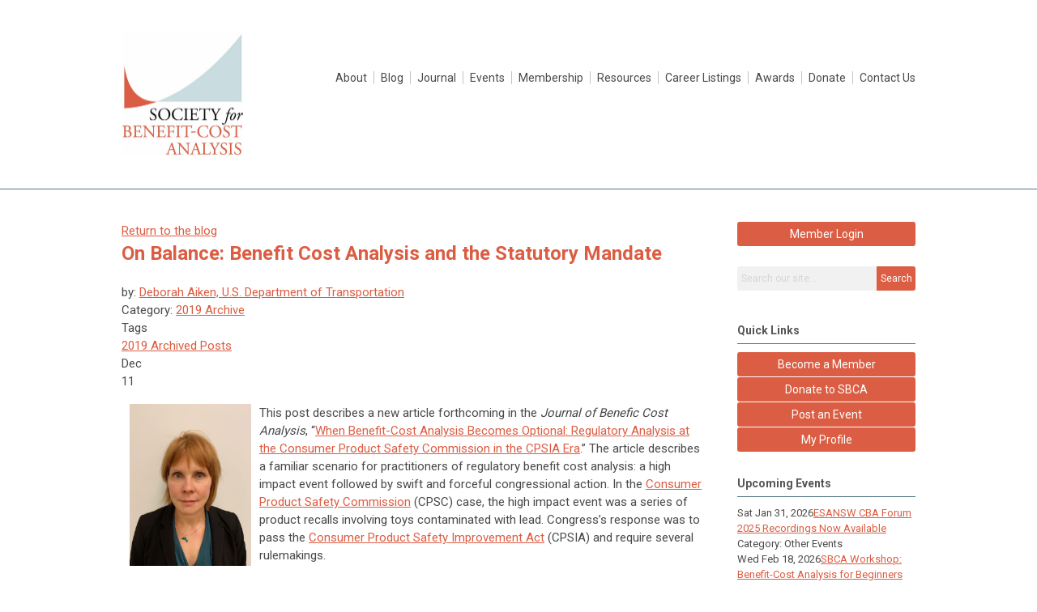

--- FILE ---
content_type: text/html; charset=utf-8
request_url: https://www.benefitcostanalysis.org/index.php?option=com_dailyplanetblog&view=entry&year=2019&month=12&day=10&id=42:on-balance-benefit-cost-analysis-and-the-statutory-mandate
body_size: 9990
content:
<!DOCTYPE html PUBLIC "-//W3C//DTD XHTML 1.0 Transitional//EN" "http://www.w3.org/TR/xhtml1/DTD/xhtml1-transitional.dtd">
<html xmlns="http://www.w3.org/1999/xhtml" xml:lang="en-us" lang="en-us" >
<head>
<link rel="stylesheet" href="https://cdn.icomoon.io/2584/MCFrontEnd/style-cf.css?p279bq">
<link href='https://fonts.googleapis.com/css?family=Roboto:400,700' rel='stylesheet' type='text/css'>
  <meta http-equiv="content-type" content="text/html; charset=utf-8" />
  <meta name="robots" content="index, follow" />
  <meta name="keywords" content="" />
  <meta name="title" content="On Balance: Benefit Cost Analysis and the Statutory Mandate" />
  <meta name="author" content="Deborah Aiken, U.S. Department of Transportation" />
  <meta name="description" content="" />
  <meta name="generator" content="MemberClicks Content Management System" />
  <meta name="viewport" content="width=device-width, initial-scale=1" />
  <title>On Balance: Benefit Cost Analysis and the Statutory Mandate</title>
  <link href="/templates/decatur-jt/favicon.ico" rel="shortcut icon" type="image/x-icon" />
  <style type="text/css">
    ::-webkit-input-placeholder {color:inherit; opacity: 0.6}
    :-moz-placeholder {color:inherit;opacity:0.6}
    ::-moz-placeholder {color:inherit;opacity:0.6}
    :-ms-input-placeholder {color:inherit; opacity: 0.6}
  </style>
  <link rel="stylesheet" href="/components/com_dailyplanetblog/addons/themes/system/css/new-layout.css" type="text/css" />
  <link rel="stylesheet" href="https://www.benefitcostanalysis.org/components/com_dailyplanetblog/addons/themes/styles.php?theme=default&comment=1" type="text/css" />
  <link rel="stylesheet" href="/components/com_jevents/views/default/assets/css/new-jevents.css" type="text/css" />
  <script type="text/javascript" src="https://www.benefitcostanalysis.org/includes/js/jquery.min.js"></script>
  <script type="text/javascript" src="https://www.benefitcostanalysis.org/includes/js/jquery-migrate.min.js"></script>
  <script type="text/javascript">
    (function($){
      jQuery.fn.extend({
        live: function (event, callback) {
          if (this.selector) {
            jQuery(document).on(event, this.selector, callback);
          }
        },
        curCSS : function (element, attrib, val){
          $(element).css(attrib, val);
        }
      })
    })(jQuery);
  </script>
  <script type="text/javascript">jQuery.noConflict();</script>
  <script type="text/javascript" src="https://www.benefitcostanalysis.org/includes/js/jquery-ui-custom-elvn-fr.min.js"></script>
  <script type="text/javascript" src="https://www.benefitcostanalysis.org/includes/js/jQueryUIDialogInclude.js"></script>
  <script type="text/javascript" src="https://www.benefitcostanalysis.org/includes/js/jquery.dataTables.js"></script>
  <script type="text/javascript" src="https://www.benefitcostanalysis.org/includes/js/jquery.tablednd-0.5.js"></script>
  <script type="text/javascript" src="https://www.benefitcostanalysis.org/includes/js/json2.js"></script>
  <script type="text/javascript" src="/ui-v2/js/libs/underscore/underscore.js"></script>
  <link rel="stylesheet" href="https://www.benefitcostanalysis.org/includes/css/themes/base/ui.all.css" type="text/css" />
  <link rel="stylesheet" href="https://www.benefitcostanalysis.org/includes/css/jqueryui.css" type="text/css" />
  <link rel="stylesheet" href="https://www.benefitcostanalysis.org/includes/css/system-messages.css" type="text/css" />
<script type="text/javascript" src="https://ws.sharethis.com/button/buttons.js"></script><script type="text/javascript">stLight.options({publisher: "74d358f4-f6f4-471c-bf8d-e210b359e8ab", doNotHash: true, doNotCopy: true, hashAddressBar: false});</script>  <script type="text/javascript" src="/plugins/system/mtupgrade/mootools.js"></script>
  <script type="text/javascript" src="/includes/js/joomla.javascript.js"></script>
  <script type="text/javascript" src="/components/com_dailyplanetblog/assets/js/new-blog-js.js"></script>
  <script type='text/javascript'>
/*<![CDATA[*/
	var jax_live_site = 'https://www.benefitcostanalysis.org/index.php';
	var jax_site_type = '1.5';
	var jax_token_var = 'a92f5215471085a1befabc1b158e351d';
/*]]>*/
</script><script type="text/javascript" src="https://www.benefitcostanalysis.org/plugins/system/pc_includes/ajax_1.3.js"></script>
  <script type="text/javascript" src="https://www.benefitcostanalysis.org/components/com_dailyplanetblog/assets/js/lyftenbloggie.js"></script>
  <script type="text/javascript" src="https://www.benefitcostanalysis.org/components/com_dailyplanetblog/assets/js/ajax.js"></script>
  <script type="text/javascript" src="https://www.benefitcostanalysis.org/components/com_dailyplanetblog/assets/js/modal.js"></script>
  <link rel="stylesheet" href="/media/system/css/modal.css" type="text/css" />
  <script type="text/javascript" src="/media/system/js/modal.js"></script>
  <script type="text/javascript">
      window.addEvent("domready", function() {
          SqueezeBox.initialize({});
          $$("a.modal").each(function(el) {
              el.addEvent("click", function(e) {
                  new Event(e).stop();
                  SqueezeBox.fromElement(el);
              });
          });
      });
  </script>
  <script type="text/javascript">
    jQuery(document).ready(function() {
      var mcios = navigator.userAgent.toLowerCase().match(/(iphone|ipod|ipad)/);
      var supportsTouch = 'ontouchstart' in window || window.navigator.msMaxTouchPoints || navigator.userAgent.toLowerCase().match(/(iemobile)/);
      if (mcios) {
        jQuery('#bkg').addClass('mc-touch mc-ios');
      } else if (supportsTouch) {
        jQuery('#bkg').addClass('mc-touch non-ios');
      } else {
        jQuery('#bkg').addClass('mc-no-touch');
      }
      jQuery('#cToolbarNavList li:has(li)').addClass('parent');
    });
  </script>

<link rel="stylesheet" href="/templates/system/css/general.css" type="text/css"/>
<link rel="stylesheet" href="/jmc-assets/nivo-slider-css/nivo-slider.css" type="text/css" />
<link rel="stylesheet" href="/jmc-assets/nivo-slider-css/nivo-themes/mc01/mc01.css" type="text/css" />
<link rel="stylesheet" href="/jmc-assets/nivo-slider-css/nivo-themes/mc02/mc02.css" type="text/css" />
<link rel="stylesheet" href="/templates/decatur-jt/css/editor.css" type="text/css" />
<!--[if lte IE 8]>
    <link rel="stylesheet" type="text/css" href="/templates/decatur-jt/css/ie8.css" />
<![endif]-->
<script type="text/javascript" src="/jmc-assets/global-js/hoverIntent.js"></script>
<script type="text/javascript" src="/jmc-assets/global-js/jquery.nivo.slider.pack.js"></script>

<script type="text/javascript">
jQuery(function(){
    jQuery('.socnets ul > li > a > span').each(function() {
        var socnetText = jQuery(this).text().toLowerCase();
        jQuery(this).addClass('icon-'+socnetText);
        jQuery(this).parent('a').addClass(socnetText);
  });
});
</script>
<script type="text/javascript">// <![CDATA[
jQuery(document).ready(function($) {
	$('#slider').nivoSlider({
        effect: 'fade', // Specify sets like: 'fold,fade,sliceDown'
        slices: 1, // For slice animations
        boxCols: 1, // For box animations
        boxRows: 1, // For box animations
        animSpeed: 500, // Slide transition speed
        pauseTime: 5000, // How long each slide will show
        startSlide: 0, // Set starting Slide (0 index)
        directionNav: false, // Next & Prev navigation
        directionNavHide: false, // Only show on hover
        controlNav: false, // 1,2,3... navigation
        controlNavThumbs: false, // Use thumbnails for Control Nav
        pauseOnHover: true, // Stop animation while hovering
        manualAdvance: false, // Force manual transitions
        prevText: 'Prev', // Prev directionNav text
        nextText: 'Next', // Next directionNav text
        randomStart: true, // Start on a random slide
        beforeChange: function(){}, // Triggers before a slide transition
        afterChange: function(){}, // Triggers after a slide transition
        slideshowEnd: function(){}, // Triggers after all slides have been shown
        lastSlide: function(){}, // Triggers when last slide is shown
        afterLoad: function(){} // Triggers when slider has loaded
    });
});
// ]]></script>
<!-- Google tag (gtag.js) -->
<script async src="https://www.googletagmanager.com/gtag/js?id=G-K7YS8V7JDF"></script>
<script>
  window.dataLayer = window.dataLayer || [];
  function gtag(){dataLayer.push(arguments);}
  gtag('js', new Date());

  gtag('config', 'G-K7YS8V7JDF');
</script>

<script>(function(w,d,s,l,i){w[l]=w[l]||[];w[l].push({'gtm.start': new Date().getTime(),event:'gtm.js'});var f=d.getElementsByTagName(s)[0], j=d.createElement(s),dl=l!='dataLayer'?'&l='+l:'';j.async=true;j.src= 'https://www.googletagmanager.com/gtm.js?id='+i+dl;f.parentNode.insertBefore(j,f); })(window,document,'script','dataLayer','GTM-MXVXQKK4');</script>
</head>

<script type="text/javascript">
_linkedin_partner_id = "6142148";
window._linkedin_data_partner_ids = window._linkedin_data_partner_ids || [];
window._linkedin_data_partner_ids.push(_linkedin_partner_id);
</script><script type="text/javascript">
(function(l) {
if (!l){window.lintrk = function(a,b){window.lintrk.q.push([a,b])};
window.lintrk.q=[]}
var s = document.getElementsByTagName("script")[0];
var b = document.createElement("script");
b.type = "text/javascript";b.async = true;
b.src = "https://snap.licdn.com/li.lms-analytics/insight.min.js";
s.parentNode.insertBefore(b, s);})(window.lintrk);
</script>
<noscript>
<img height="1" width="1" style="display:none;" alt="" src="https://px.ads.linkedin.com/collect/?pid=6142148&fmt=gif" />
</noscript>


<body id="bkg">

<noscript><iframe src="https://www.googletagmanager.com/ns.html?id=GTM-MXVXQKK4" height="0" width="0" style="display:none;visibility:hidden"></iframe></noscript>

    <div id="viewports">
        <div id="phone-landscape"></div>
        <div id="tablet-portrait"></div>
        <div id="tablet-landscape"></div>
    </div>
        <div id="site-wrap">
        <div id="header" class="header-border">
            <div class="site-width">
                <div class="mc-logo-link"><a href="/"><img style="margin: 0px 0px 0px 0px;" src="/assets/site/logo-21.jpg" alt="" width="150" height="153" /></a></div>
                <div id="primary-menu"><ul class="menu resp-menu"><li class="parent item126"><a href="/about"><span>About</span></a><ul><li class="item127"><a href="/bylaws"><span>Bylaws</span></a></li><li class="parent item128"><a href="/board-of-directors"><span>Board of Directors</span></a><ul><li class="item129"><a href="/past-directors"><span>Past Directors</span></a></li></ul></li><li class="item214"><a href="/committees"><span>Committees</span></a></li><li class="item130"><a href="/sbca-awards"><span>SBCA Awards</span></a></li><li class="item132"><a href="/in-remembrance"><span>In Remembrance</span></a></li></ul></li><li class="parent item133"><a href="/blog"><span>Blog</span></a><ul><li class="item188"><a href="/latest-blog-posts"><span>Latest Blog Posts</span></a></li><li class="parent item135"><span class="separator"><span>Archived Blog Posts</span></span><ul><li class="item204"><a href="https://sbca.memberclicks.net/index.php?option=com_dailyplanetblog&amp;tag=2022-archived-posts"><span>2022 Blog Archive</span></a></li><li class="item203"><a href="https://sbca.memberclicks.net/index.php?option=com_dailyplanetblog&amp;tag=2021-archived-posts"><span>2021 Blog Archive</span></a></li><li class="item180"><a href="https://sbca.memberclicks.net/index.php?option=com_dailyplanetblog&amp;tag=2020-archived-posts"><span>2020 Blog Archive</span></a></li><li class="item181"><a href="https://sbca.memberclicks.net/index.php?option=com_dailyplanetblog&amp;tag=2019-archived-posts"><span>2019 Blog Archive</span></a></li><li class="item182"><a href="https://sbca.memberclicks.net/index.php?option=com_dailyplanetblog&amp;tag=2018-archive-posts"><span>2018 Blog Archive</span></a></li><li class="item183"><a href="https://sbca.memberclicks.net/index.php?option=com_dailyplanetblog&amp;tag=2017-archive-posts"><span>2017 Blog Archive</span></a></li></ul></li><li class="item134"><a href="/submit-your-blog-post"><span>Submit Your Blog Post</span></a></li></ul></li><li class="parent item136"><a href="/journal"><span>Journal</span></a><ul><li class="item139"><a href="/journal-awards"><span>Journal Awards</span></a></li></ul></li><li class="parent item158"><a href="/events"><span>Events</span></a><ul><li class="item178"><a href="/event-calender"><span>Event Calender</span></a></li><li class="parent item159"><span class="separator"><span>Annual Conferences</span></span><ul><li class="item208"><a href="/2026-annual-conference"><span>2026 Annual Conference</span></a></li><li class="parent item190"><a href="/past-annual-conferences"><span>Past Annual Conferences</span></a></li></ul></li><li class="parent item166"><span class="separator"><span>European Conferences</span></span><ul><li class="item212"><a href="/european-conference-2026"><span>European Conference 2026</span></a></li><li class="item211"><a href="/past-european-conferences"><span>Past European Conferences</span></a></li></ul></li><li class="parent item170"><a href="/workshops"><span>Workshops</span></a><ul><li class="item177"><a href="/workshop-recordings"><span>Workshop Recordings</span></a></li><li class="item202"><a href="/workshop-proposals"><span>Workshop Proposals</span></a></li></ul></li><li class="item171"><a href="/webinars"><span>Webinars</span></a></li><li class="item172"><a href="/other-conferences-and-meetings"><span>Other Conferences and Meetings</span></a></li></ul></li><li class="parent item141"><a href="/membership"><span>Membership</span></a><ul><li class="parent item142"><a href="/individual-membership"><span>Individual Membership</span></a><ul><li class="item205"><a href="/sbca-premium-members"><span>Meet SBCA's Premium Members</span></a></li></ul></li><li class="parent item143"><a href="/organizational-affiliation"><span>Organizational Affiliation</span></a><ul><li class="item144"><a href="/sbca-organizational-affiliate-members"><span>SBCA Organizational Affiliate Members</span></a></li></ul></li></ul></li><li class="parent item145"><a href="/resources"><span>Resources</span></a><ul></ul></li><li class="item147"><a href="/career-listings"><span>Career Listings</span></a></li><li class="item191"><a href="/awards"><span>Awards</span></a></li><li class="parent item152"><a href="/donate"><span>Donate</span></a><ul><li class="parent item153"><a href="/honor-a-colleague"><span>Honor a Colleague</span></a><ul><li class="item156"><a href="/past-campaigns"><span>Past Campaigns</span></a></li></ul></li><li class="item154"><a href="/journal-of-benefit-cost-analysis-fund"><span>Journal of Benefit-Cost Analysis Fund</span></a></li><li class="item155"><a href="/contributors"><span>Contributors</span></a></li></ul></li><li class="item175"><a href="/contact-us"><span>Contact Us</span></a></li></ul></div>
                <div id="menu-button"><a href="#footer" class="icon-menu"></a></div>
                <div class="clarence"></div>
            </div>
        </div>
                                <div id="content-wrap" class="r-mid">
                    <div class="site-width">
                <div id="content-padding">
                    <div id="jmc-message"></div>
                    <div id="component-wrap"><div id="lyftenbloggie" class="lyftenbloggie">
	<div class="blogcontent single-post">
        <div class="post">

			<div class="post-header">

				<div><a class="back-button" href="/index.php?option=com_dailyplanetblog">Return to the blog</a></div>
				<h1 class="post-title">On Balance: Benefit Cost Analysis and the Statutory Mandate
					
					
				</h1>

				<div class="post-info">
					<div class="post-author">by:
						
							<a href="/index.php?option=com_dailyplanetblog&amp;author=2009120700">Deborah Aiken, U.S. Department of Transportation</a>
							
						
					</div>
					<div class="post-category">Category: <a href="/index.php?option=com_dailyplanetblog&amp;category=2019-archive" title="VIEW ALL POSTS IN" rel="category">2019 Archive</a></div>
				</div>
				
					<div class="post-tags-container"><span class="tag-indicator hide-tags">Tags</span>
						<div class="post-tags"><a href="/index.php?option=com_dailyplanetblog&amp;tag=2019-archived-posts" rel="tag">2019 Archived Posts</a></div>
					</div>
				


	        </div>
			<div class="post-content">
				

				<div class="post-date">
					<div class="post-month">Dec</div>
					<div class="post-day">11</div>
				</div>
				<div class="panel-body">
<p><img style="margin: 0px 10px; float: left;" src="https://sbca.memberclicks.net/assets/Blog/Headshot%203.jpg" alt="" width="150" height="200" /></p>
<p>This post describes a new article forthcoming in the <em>Journal of Benefic Cost Analysis</em>, “<a href="https://www.cambridge.org/core/journals/journal-of-benefit-cost-analysis/article/when-benefitcost-analysis-becomes-optional-regulatory-analysis-at-the-consumer-product-safety-commission-in-the-cpsia-era/582B07EB21913E1789A3134ECF543B17">When Benefit-Cost Analysis Becomes Optional: Regulatory Analysis at the Consumer Product Safety Commission in the CPSIA Era</a>.” The article describes a familiar scenario for practitioners of regulatory benefit cost analysis: a high impact event followed by swift and forceful congressional action. In the <a href="https://www.cpsc.gov/">Consumer Product Safety Commission</a> (CPSC) case, the high impact event was a series of product recalls involving toys contaminated with lead. Congress’s response was to pass the <a href="https://www.cpsc.gov/Regulations-Laws--Standards/Statutes/The-Consumer-Product-Safety-Improvement-Act">Consumer Product Safety Improvement Act</a> (CPSIA) and require several rulemakings.</p>
<p> </p>
<p>Benefit-cost analysis of a statutory mandate presents some special challenges. Mandates often arise in the aftermath of a crisis involving significant human fatality, environmental destruction, or as in the case of CPSC, one affecting a sensitive population like children. In crisis mode, decisionmakers might view economists skeptically or actively reject their input, especially if that input focuses on costs. Additionally, some believe that economic analysis hinders rather than facilitates the policy process. As practitioners, it can be difficult to see how we can add value when the parameters of the decision have been largely dictated by Congress. But the CPSIA relaxed the legal requirement for CPSC to conduct benefit-cost analysis, and the agency elected to forego such analysis for all CPSIA rules.</p>
<p>The CPSC case represents an opportunity to consider what is lost when benefit-cost analysis is not factored into regulatory decisions, and why economic input is especially critical in the case of a statutory mandate.</p>
<p>Economic analysis can serve as valuable feedback to the decisionmakers even after they issue the mandate. The CPSIA required CPSC to issue a rule for manufacturers of children’s products to test their products at a third-party laboratory. While the CPSIA relieved the agency of the benefit-cost analysis requirement, CPSC was still required to conduct an analysis of small business impacts under the <a href="https://advocacy.sba.gov/2017/08/31/a-guide-for-government-agencies-how-to-comply-with-the-regulatory-flexibility-act/">Regulatory Flexibility Act</a>. The analysis of small business impacts uncovered that compliance costs for very small producers could be prohibitively high. Due largely to these findings, Congress made legislative changes to the CPSIA to provide some flexibility for the CPSC to grant relief to small producers. A more complete analysis of the benefits and costs would have provided valuable information to legislators—who were clearly (in this case) open to making changes to the law—and could have resulted in further improvements.</p>
<p>Agencies commonly go beyond the congressional mandate and add discretionary components to a rule, as in <a href="https://www.govinfo.gov/content/pkg/FR-2017-10-27/pdf/2017-23267.pdf">CPSC’s phthalates rule</a>. The CPSIA permanently banned several phthalates (chemicals that give plastic its desirable properties) from children’s products. As noted in the article, the benefits in terms of improved health outcomes for children due to the ban were questionable. A significant issue was that fetal exposure due to mothers’ ingestion of the chemicals through diet during pregnancy was believed the major source of health impacts. Thus, removing these chemicals from toys would occur too late in the exposure chain to have much effect on children’s health outcomes. Despite the questionable benefits of banning the chemicals required by law, CPSC expanded the list of banned phthalates beyond those specified in the legislation. These discretionary elements of the rule-imposed costs on industry that may have been avoided without harm to consumers had they been subject to a benefit cost test.</p>
<p>Subjecting a rule to benefit cost analysis need not unnecessarily slow the process. While the CPSC conducted no analysis of the economic impacts of the phthalates rule, the agency missed the deadline for publication by nearly three years and completed the rulemaking only after being sued. Industry complaints about the underlying scientific data and beliefs that the agency lacked transparency were key factors that delayed the rule. As an organizing framework, regulatory benefit-cost analysis can reveal places where evidence it is lacking and may help anticipate problems for stakeholders. But even if conducting a thorough analysis adds time to a rulemaking procedure, this can be time well spent when there are unresolved questions pertaining to economic burden, especially when a mandatory rule is expected to yield small or questionable benefits.</p>
<p>It is not always easy to convince policymakers or even ourselves of the merits of benefit-cost analysis in the case of a statutory mandate. The mandate, by its very nature, can place an economist in a contrary position. Congress is not obligated to consider whether regulation is necessary for, or the best approach to, addressing a hazard, or how the benefits of an intervention or any of its alternatives compare to costs. While this can add to the temptation to avoid or otherwise short shrift the analysis of a mandate, it is precisely the reason economic input is needed.</p>
<p><em>Disclaimer: This article presents the author’s personal reflections and observations, and the U.S. Department of Transportation has neither approved nor disapproved its content. Any views or opinions expressed are the author’s and should not be considered to represent the official position of the Department of Transportation or the U.S. Consumer Product Safety Commission.</em></p>
</div>
				
			</div>

	        <div><b>Share this post:</b></div>
	        <div>
	            <span class="st_facebook_large" displayText="Facebook" />
	            <span class="st_twitter_large" displayText="Tweet" />
	            <span class="st_linkedin_large" displayText="LinkedIn" />
	        </div>

			<div class="clear"> </div>
		</div>

		
	<div id="posted-comment-container">
		<a name="comment"> </a>

		<h1 id="post-comments">Comments on <span class="blog-title">"On Balance: Benefit Cost Analysis and the Statutory Mandate"</span></h1>

		<h3 class="comment-count">Comments
			<span class="comments-limitstart">0</span>-<span class="comments-limit">5</span>
			<span class="total-container"> of
			<span class="comments-total">0</span></span>
		</h3>


		<div class="posted-comments">
			
		</div>
	</div>



		

		<div class="post-comment"><a href="/index.php?option=com_mclogin&amp;view=mclogin&amp;return=[base64]">Please login to comment</a></div>

	</div>
</div></div>
                </div>
                                <div class="login-search side-bar">		<div class="moduletable">
		            <a id='mcSimpleLogin' href='login'>Member Login</a>		</div>
			<div class="moduletable mc-search raw single-search">
		            <form action="/index.php?option=com_search" method="post" name="mod_search_form" class="mc-site-search-mod">
    <div class="search mc-search raw single-search">
		<input name="searchword" id="mod_search_searchword" alt="Search" class="inputbox inputbox mc-search raw single-search" type="text" size="20" value=""  placeholder="Search our site..."  onfocus="this.placeholder = ''" onblur="this.placeholder = 'Search our site...'" /><a href="#" class="test button mc-search raw single-search">Search</a>	</div>
	<input type="hidden" name="task"   value="search" />
	<input type="hidden" name="option" value="com_search" />
    <input type="hidden" name="a92f5215471085a1befabc1b158e351d" value="1" />
</form>
<script type="text/javascript">
	jQuery('form.mc-site-search-mod').find('a').click(function(e){
		e.preventDefault();
		var mcSiteSearchText = jQuery(this).closest('form.mc-site-search-mod').find('input.inputbox').val();
		if (mcSiteSearchText != ''){
			jQuery(this).closest('form.mc-site-search-mod').submit();
		}
	});
</script>
		</div>
	</div>
                                                <div id="right-bar" class="side-bar">		<div class="moduletable mc-button-list">
					<h3>Quick Links</h3>
		            <ul class="menu"><li class="item173"><a href="/become-a-member"><span>Become a Member</span></a></li><li class="item184"><a href="/donate-to-sbca"><span>Donate to SBCA</span></a></li><li class="item199"><a href="/post-an-event"><span>Post an Event</span></a></li><li class="item185"><a href="/my-profile-ql"><span>My Profile</span></a></li></ul>		</div>
			<div class="moduletable">
					<h3>Upcoming Events</h3>
		            <table class="mod_events_latest_table" width="100%" border="0" cellspacing="0" cellpadding="0" align="center"><tr class="jevrow0"><td class="mod_events_latest_first"><div class="mc-event-listing" style="border-color: #000000 "><span class="mod_events_latest_date">Sat Jan 31, 2026</span><span class="mod_events_latest_content"><a href="/index.php?option=com_jevents&amp;task=icalrepeat.detail&amp;evid=123&amp;Itemid=115&amp;year=2026&amp;month=01&amp;day=31&amp;title=esansw-cba-forum-2025-recordings-now-available&amp;uid=7fa87572f3ce83fe1c7dd5c4a1aca978" >ESANSW CBA Forum 2025 Recordings Now Available</a></span><div class="event-list-cat">Category: Other Events</div></div></td></tr>
<tr class="jevrow1"><td class="mod_events_latest"><div class="mc-event-listing" style="border-color: #000000 "><span class="mod_events_latest_date">Wed Feb 18, 2026</span><span class="mod_events_latest_content"><a href="/index.php?option=com_jevents&amp;task=icalrepeat.detail&amp;evid=121&amp;Itemid=115&amp;year=2026&amp;month=02&amp;day=18&amp;title=sbca-workshop-benefit-cost-analysis-for-beginners&amp;uid=4b02d53474e298840c0799466072003c" >SBCA Workshop: Benefit-Cost Analysis for Beginners</a></span><div class="event-list-cat">Category: SBCA Conferences</div></div></td></tr>
<tr class="jevrow0"><td class="mod_events_latest"><div class="mc-event-listing" style="border-color: #000000 "><span class="mod_events_latest_date">Thu Apr 16, 2026</span><span class="mod_events_latest_content"><a href="/index.php?option=com_jevents&amp;task=icalrepeat.detail&amp;evid=126&amp;Itemid=115&amp;year=2026&amp;month=04&amp;day=16&amp;title=sbca-workshop-nonmarket-valuation&amp;uid=400776c1c3d297f29f317744cba98075" >SBCA Workshop: Nonmarket Valuation</a></span><div class="event-list-cat">Category: SBCA Conferences</div></div></td></tr>
<tr class="jevrow1"><td class="mod_events_latest"><div class="mc-event-listing" style="border-color: #000000 "><span class="mod_events_latest_date">Wed May 13, 2026</span><span class="mod_events_latest_content"><a href="/index.php?option=com_jevents&amp;task=icalrepeat.detail&amp;evid=129&amp;Itemid=115&amp;year=2026&amp;month=05&amp;day=13&amp;title=sbca-workshop-using-subjective-wellbeing-data-in-benefit-cost-analysis&amp;uid=20a4bd48d5a76c3df73234f606744e99" >SBCA Workshop: Using Subjective Wellbeing Data in Benefit-Cost Analysis</a></span><div class="event-list-cat">Category: SBCA Conferences</div></div></td></tr>
<tr class="jevrow0"><td class="mod_events_latest"><div class="mc-event-listing" style="border-color: #000000 "><span class="mod_events_latest_date">Wed Sep 16, 2026</span><span class="mod_events_latest_content"><a href="/index.php?option=com_jevents&amp;task=icalrepeat.detail&amp;evid=125&amp;Itemid=115&amp;year=2026&amp;month=09&amp;day=16&amp;title=sbca-2026-european-conference&amp;uid=a96440b07a943c9a791f65d420651392" >SBCA 2026 European Conference</a></span><div class="event-list-cat">Category: SBCA Conferences</div></div></td></tr>
</table>
<h6><a href="/index.php?option=com_jevents&amp;Itemid=115&amp;task=." >View Full Calendar</a></h6>		</div>
			<div class="moduletable">
					<h3>Announcements</h3>
		            <h2><a href="https://www.benefitcostanalysis.org/latest-blog-posts">Latest Blog Posts</a></h2>
<p dir="ltr"><span>What are the ethical limits of traditional benefit-cost analysis? A new <em data-start="536" data-end="548">On Balance</em> post by </span><a href="https://hsph.harvard.edu/profile/lisa-robinson/" target="_blank">Lisa A. Robinson, Harvard T.H. Chan School of Public Health</a>, examines research from a <em data-start="579" data-end="613" data-is-only-node="">Journal of Benefit-Cost Analysis</em> special issue that rethinks how costs, benefits, and equity are measured in policy evaluation. <strong><a title="" href="/latest-blog-posts" target="_self">Read more&gt;&gt;</a></strong> </p>
<hr />
<h2><span><a style="font-size: 18px;" title="" href="/career-listings" target="_self">Recent Job Postings</a></span></h2>
<p><span>As a service to its members, SBCA publishes career listings on its website. <a href="https://sbca.memberclicks.net/job_posting_form" target="_blank"><strong>Submit your opportunity&gt;&gt;</strong></a></span></p>		</div>
	</div>
                            </div>
            <div class="clarence"></div>
        </div>
            </div>
    <div id="footer">
        <div class="site-width">
                        <div class="login-search-footer">		<div class="moduletable">
		            <a id='mcSimpleLogin' href='login'>Member Login</a>		</div>
			<div class="moduletable mc-search raw single-search">
		            <form action="/index.php?option=com_search" method="post" name="mod_search_form" class="mc-site-search-mod">
    <div class="search mc-search raw single-search">
		<input name="searchword" id="mod_search_searchword" alt="Search" class="inputbox inputbox mc-search raw single-search" type="text" size="20" value=""  placeholder="Search our site..."  onfocus="this.placeholder = ''" onblur="this.placeholder = 'Search our site...'" /><a href="#" class="test button mc-search raw single-search">Search</a>	</div>
	<input type="hidden" name="task"   value="search" />
	<input type="hidden" name="option" value="com_search" />
    <input type="hidden" name="a92f5215471085a1befabc1b158e351d" value="1" />
</form>
<script type="text/javascript">
	jQuery('form.mc-site-search-mod').find('a').click(function(e){
		e.preventDefault();
		var mcSiteSearchText = jQuery(this).closest('form.mc-site-search-mod').find('input.inputbox').val();
		if (mcSiteSearchText != ''){
			jQuery(this).closest('form.mc-site-search-mod').submit();
		}
	});
</script>
		</div>
	</div>
                        <div class="socnets"><ul class="menu" id="socnets"><li class="item110"><a href="https://www.facebook.com/benefitcost" target="_blank"><span>Facebook</span></a></li><li class="item111"><a href="https://twitter.com/benefitcost" target="_blank"><span>Twitter</span></a></li><li class="item125"><a href="https://www.linkedin.com/company/society-for-benefit-cost-analysis/"><span>LinkedIn</span></a></li><li class="item157"><a href="https://www.youtube.com/channel/UCmL-1PKvLteGNFWHq7Ae_Wg"><span>YouTube</span></a></li><li class="item210"><a href="https://bsky.app/profile/sbcasociety.bsky.social"><span>bsky</span></a></li></ul></div>
            <div class="ftr-menu"><ul class="menu resp-menu"><li class="parent item126"><a href="/about"><span>About</span></a><ul><li class="item127"><a href="/bylaws"><span>Bylaws</span></a></li><li class="parent item128"><a href="/board-of-directors"><span>Board of Directors</span></a><ul><li class="item129"><a href="/past-directors"><span>Past Directors</span></a></li></ul></li><li class="item214"><a href="/committees"><span>Committees</span></a></li><li class="item130"><a href="/sbca-awards"><span>SBCA Awards</span></a></li><li class="item132"><a href="/in-remembrance"><span>In Remembrance</span></a></li></ul></li><li class="parent item133"><a href="/blog"><span>Blog</span></a><ul><li class="item188"><a href="/latest-blog-posts"><span>Latest Blog Posts</span></a></li><li class="parent item135"><span class="separator"><span>Archived Blog Posts</span></span><ul><li class="item204"><a href="https://sbca.memberclicks.net/index.php?option=com_dailyplanetblog&amp;tag=2022-archived-posts"><span>2022 Blog Archive</span></a></li><li class="item203"><a href="https://sbca.memberclicks.net/index.php?option=com_dailyplanetblog&amp;tag=2021-archived-posts"><span>2021 Blog Archive</span></a></li><li class="item180"><a href="https://sbca.memberclicks.net/index.php?option=com_dailyplanetblog&amp;tag=2020-archived-posts"><span>2020 Blog Archive</span></a></li><li class="item181"><a href="https://sbca.memberclicks.net/index.php?option=com_dailyplanetblog&amp;tag=2019-archived-posts"><span>2019 Blog Archive</span></a></li><li class="item182"><a href="https://sbca.memberclicks.net/index.php?option=com_dailyplanetblog&amp;tag=2018-archive-posts"><span>2018 Blog Archive</span></a></li><li class="item183"><a href="https://sbca.memberclicks.net/index.php?option=com_dailyplanetblog&amp;tag=2017-archive-posts"><span>2017 Blog Archive</span></a></li></ul></li><li class="item134"><a href="/submit-your-blog-post"><span>Submit Your Blog Post</span></a></li></ul></li><li class="parent item136"><a href="/journal"><span>Journal</span></a><ul><li class="item139"><a href="/journal-awards"><span>Journal Awards</span></a></li></ul></li><li class="parent item158"><a href="/events"><span>Events</span></a><ul><li class="item178"><a href="/event-calender"><span>Event Calender</span></a></li><li class="parent item159"><span class="separator"><span>Annual Conferences</span></span><ul><li class="item208"><a href="/2026-annual-conference"><span>2026 Annual Conference</span></a></li><li class="parent item190"><a href="/past-annual-conferences"><span>Past Annual Conferences</span></a></li></ul></li><li class="parent item166"><span class="separator"><span>European Conferences</span></span><ul><li class="item212"><a href="/european-conference-2026"><span>European Conference 2026</span></a></li><li class="item211"><a href="/past-european-conferences"><span>Past European Conferences</span></a></li></ul></li><li class="parent item170"><a href="/workshops"><span>Workshops</span></a><ul><li class="item177"><a href="/workshop-recordings"><span>Workshop Recordings</span></a></li><li class="item202"><a href="/workshop-proposals"><span>Workshop Proposals</span></a></li></ul></li><li class="item171"><a href="/webinars"><span>Webinars</span></a></li><li class="item172"><a href="/other-conferences-and-meetings"><span>Other Conferences and Meetings</span></a></li></ul></li><li class="parent item141"><a href="/membership"><span>Membership</span></a><ul><li class="parent item142"><a href="/individual-membership"><span>Individual Membership</span></a><ul><li class="item205"><a href="/sbca-premium-members"><span>Meet SBCA's Premium Members</span></a></li></ul></li><li class="parent item143"><a href="/organizational-affiliation"><span>Organizational Affiliation</span></a><ul><li class="item144"><a href="/sbca-organizational-affiliate-members"><span>SBCA Organizational Affiliate Members</span></a></li></ul></li></ul></li><li class="parent item145"><a href="/resources"><span>Resources</span></a><ul></ul></li><li class="item147"><a href="/career-listings"><span>Career Listings</span></a></li><li class="item191"><a href="/awards"><span>Awards</span></a></li><li class="parent item152"><a href="/donate"><span>Donate</span></a><ul><li class="parent item153"><a href="/honor-a-colleague"><span>Honor a Colleague</span></a><ul><li class="item156"><a href="/past-campaigns"><span>Past Campaigns</span></a></li></ul></li><li class="item154"><a href="/journal-of-benefit-cost-analysis-fund"><span>Journal of Benefit-Cost Analysis Fund</span></a></li><li class="item155"><a href="/contributors"><span>Contributors</span></a></li></ul></li><li class="item175"><a href="/contact-us"><span>Contact Us</span></a></li></ul></div>
            
            <a id="RTT" href="#">Back to top <span class="icon-arrow-up2"></span></a>
            <a id="RTT-2" href="#">Back to top <span class="icon-arrow-up2"></span></a>
            <div class="footer-info"><p>© Copyright 2023 SBCA.  All rights reserved.</p>
<p><a title="" href="/privacy-policy" target="_self">Privacy Policy</a></p></div>
            <div class="clarence"></div>
            <div id="pbmc-wrap">
                <a id="pbmc" title="powered by MemberClicks" href="http://www.memberclicks.com/">powered by 
                    <span class="icon-mc-logomark"></span>
                    <span class="icon-mc-wordmark"></span>
                    <span class="mc-brand-container">MemberClicks</span>
                </a>
            </div>
            <div class="clarence"></div>
        </div>
    </div>
    <script type="text/javascript" src="/jmc-assets/global-js/mc-respond-v2.1.js"></script>
     <!-- inject global template body code -->
        <!-- Google Tag Manager (noscript) -->
<noscript><iframe src="https://www.googletagmanager.com/ns.html?id=GTM-NJC5Q7Z"
height="0" width="0" style="display:none;visibility:hidden"></iframe></noscript>
<!-- End Google Tag Manager (noscript) -->

			<script type="text/javascript">
			document.write(unescape("%3Cscript src='https://ssl.google-analytics.com/ga.js' type='text/javascript'%3E%3C/script%3E"));
			</script>
			<script type="text/javascript">
			try {
			var pageTracker = _gat._getTracker("UA-120103934-1");
			pageTracker._trackPageview();
			} catch(err) {}</script>
			</body>
</html>